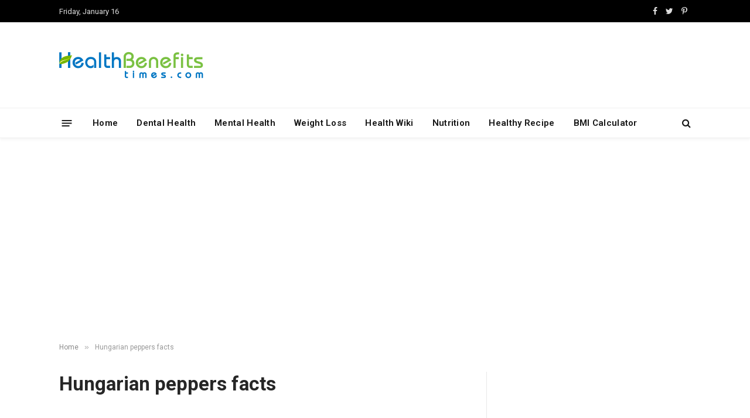

--- FILE ---
content_type: text/html; charset=utf-8
request_url: https://www.google.com/recaptcha/api2/aframe
body_size: 267
content:
<!DOCTYPE HTML><html><head><meta http-equiv="content-type" content="text/html; charset=UTF-8"></head><body><script nonce="A190h7RJg26-ANPQ-Rx16g">/** Anti-fraud and anti-abuse applications only. See google.com/recaptcha */ try{var clients={'sodar':'https://pagead2.googlesyndication.com/pagead/sodar?'};window.addEventListener("message",function(a){try{if(a.source===window.parent){var b=JSON.parse(a.data);var c=clients[b['id']];if(c){var d=document.createElement('img');d.src=c+b['params']+'&rc='+(localStorage.getItem("rc::a")?sessionStorage.getItem("rc::b"):"");window.document.body.appendChild(d);sessionStorage.setItem("rc::e",parseInt(sessionStorage.getItem("rc::e")||0)+1);localStorage.setItem("rc::h",'1768523877695');}}}catch(b){}});window.parent.postMessage("_grecaptcha_ready", "*");}catch(b){}</script></body></html>